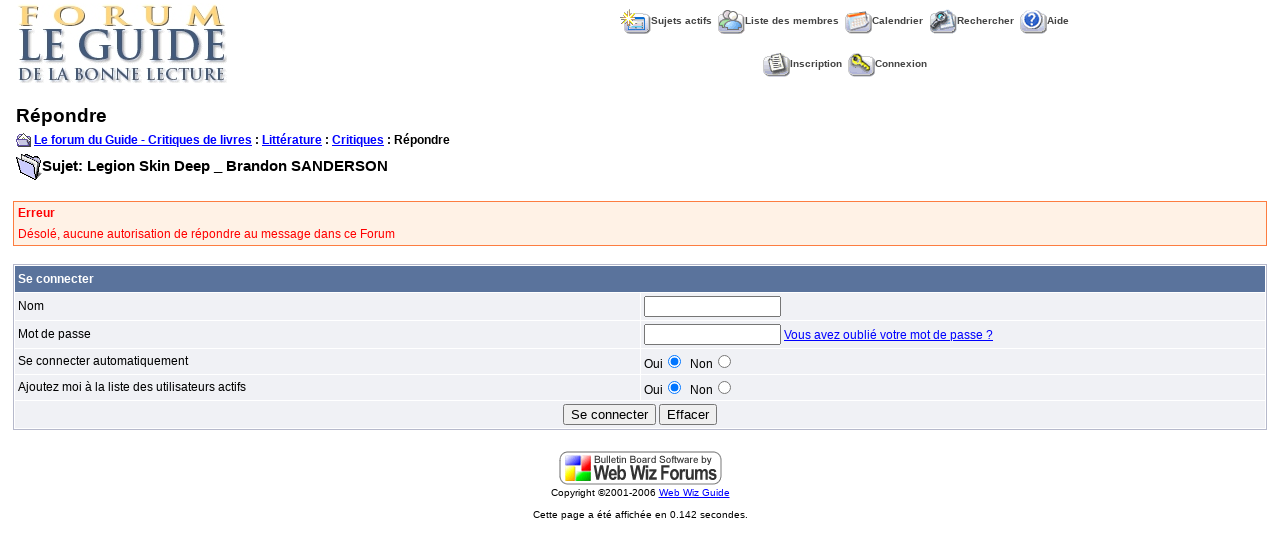

--- FILE ---
content_type: text/html
request_url: http://www.guidelecture.com/forum/new_reply_form.asp?M=Q&PID=67002&PN=1&TR=6
body_size: 8914
content:

<!DOCTYPE html PUBLIC "-//W3C//DTD XHTML 1.0 Transitional//EN" "http://www.w3.org/TR/xhtml1/DTD/xhtml1-transitional.dtd">
<html xmlns="http://www.w3.org/1999/xhtml" dir="ltr" lang="en">
<head>
<meta http-equiv="Content-Type" content="text/html; charset=iso-8859-1" />
<title>Répondre</title>
<meta name="generator" content="Web Wiz Forums" />

<!--//
/* *******************************************************
Application: Web Wiz Forums ver. 8.03
Author: Bruce Corkhill
Info: http://www.webwizforums.com
Available FREE: http://www.webwizforums.com
Copyright: Bruce Corkhill ©2001-2006. All rights reserved
MODs by Venky, http://venki.seccomnetworks.net/
******************************************************* */
//-->

<!-- Check the from is filled in correctly before submitting -->
<script  language="JavaScript">

//Function to check form is filled in correctly before submitting
function CheckForm () {
	
	var errorMsg = "";
	var formArea = document.getElementById('frmMessageForm');
	
	//Check for a name
	if (formArea.Gname.value==""){
		errorMsg += "\n\tNom \t\t- Entrez votre nom";
	}
	
	//Check for a security code
        if (formArea.securityCode.value == ''){
                errorMsg += "\n\tCode de Securité \t- Vous devez entrer le code de sécurité à 6 chiffres";
        }	

	//Check for message
	if (formArea.message.value==""){
		errorMsg += "\n\tMessage Box \t\t- Entrez un message\n(Vous devez déactiver le blocage de script de votre PC)";
	}
	
	//If there is aproblem with the form then display an error
	if (errorMsg != ""){
		msg = "_______________________________________________________________\n\n";
		msg += "Formulaire non validé suite à des erreurs dans les valeurs soumises.\n";
		msg += "Veuillez corriger les erreurs et soumettre à nouveau le formulaire.\n";
		msg += "_______________________________________________________________\n\n";
		msg += "Vous devez corriger les champs suivants : -\n";
		
		errorMsg += alert(msg + errorMsg + "\n\n");
		return false;
	}

	return true;
}
</script>
<link href="css_styles/default_style.css" rel="stylesheet" type="text/css" />
<script language="javascript" src="includes/default_javascript.js" type="text/javascript"></script>
</head>
<body >
<STYLE>
<!--
.SubMenu{
 font-family:Arial, Helvetica, sans-serif;
 font-size: 13px;
 font-weight:bold;
 color: #000000;
 text-decoration: none;
}
#UserMenu{
 position: absolute;
 width:200px;
 border:1px solid black;
 background-color:#000000;
 visibility:hidden;
 filter:progid:DXImageTransform.Microsoft.shadow(color='#a9a9a9', Direction=135, Strength=4);
}
-->
</STYLE>
<table class="basicTable" cellspacing="0" cellpadding="3" align="center">
 <tr> 
  <td rowspan="2"><a href="http://www.guidelecture.com" accesskey="1"><img src="http://www.guidelecture.com/images/forumlg.jpg" border="0" /></a></td>
  <td align="center">&nbsp;&nbsp;<a href="active_topics.asp" class="nav" accesskey="2"><img src="forum_images/active_topics.gif" align="absmiddle" border="0" alt="Sujets actifs" />Sujets actifs</a>&nbsp;&nbsp;<a href="members.asp" class="nav"><img src="forum_images/members_list.gif" border="0" align="absmiddle" alt="Liste des membres" />Liste des membres</a>&nbsp;&nbsp;<a href="calendar.asp" class="nav"><img src="forum_images/calendar.gif" border="0" align="absmiddle" alt="Calendrier" />Calendrier</a>&nbsp;&nbsp;<a href="search_form.asp?FID=25" class="nav" accesskey="4"><img src="forum_images/oldsearch.gif" align="absmiddle" border="0" alt="Rechercher dans le Forum" />Rechercher</a>&nbsp;&nbsp;<a href="help.asp" class="nav" accesskey="5"><img src="forum_images/oldhelp_icon.gif" align="absmiddle" border="0" alt="Aide" />Aide</a></td>
 </tr>
 <tr>
  <td align="center">&nbsp;&nbsp;<a href="registration_rules.asp?FID=25" class="nav"><img src="forum_images/register_icon.gif" alt="Inscription" border="0" align="absmiddle" />Inscription</a>&nbsp;&nbsp;<a href="login_user.asp?FID=25" class="nav"><img src="forum_images/login_icon.gif" alt="Connexion" border="0" align="absmiddle" />Connexion</a></td>
 </tr>
</table>
 <div align="center" style="margin:5px;"><script type="text/javascript" src="http://syndication.webwizguide.info/pagead/?L=wwf"></script></div>
<p>

<table class="basicTable" cellspacing="0" cellpadding="3" align="center">
 <tr>
  <td class="heading">Répondre</td>
</tr>
 <tr> 
 <td><strong><img src="forum_images/open_folder_icon.gif" border="0" align="absmiddle">&nbsp;<a href="default.asp"><strong>Le forum du Guide - Critiques de livres</strong></a> : <a href="default.asp?C=4"><strong>Littérature</strong></a> : <a href="forum_topics.asp?FID=25"><strong>Critiques</strong></a> :  Répondre<br /></strong></td>
  </tr>
  <tr>
    <td><span class="lgText"><img src="forum_images/subject_folder.gif" alt="Sujet" align="absmiddle">Sujet: Legi&#111;n Skin Deep _ Brand&#111;n SANDERS&#079;N</span></td>
  </tr>
</table><br />
<table class="errorTable" cellspacing="1" cellpadding="3" align="center">
  <tr>
    <td><strong>Erreur</strong></td>
  </tr>
  <tr>
    <td>Désolé, aucune autorisation de répondre au message dans ce Forum</td>
  </tr>
</table>
<iframe width="200" height="110" id="progressBar" src="includes/progress_bar.asp" style="display:none; position:absolute; left:0px; top:0px;" frameborder="0" scrolling="no"></iframe>
<script  language="JavaScript">
function CheckForm () {

	var errorMsg = "";
	var formArea = document.getElementById('frmLogin');

	//Check for a Username
	if (formArea.name.value==""){
		errorMsg += "\n\tNom \t- Entrez votre nom du Forum";
	}

	//Check for a Password
	if (formArea.password.value==""){
		errorMsg += "\n\tMot de passe \t- Entrez votre mot de passe";
	}

	//If there is aproblem with the form then display an error
	if (errorMsg != ""){
		msg = "_______________________________________________________________\n\n";
		msg += "Formulaire non validé suite à des erreurs dans les valeurs soumises.\n";
		msg += "Veuillez corriger les erreurs et soumettre à nouveau le formulaire.\n";
		msg += "_______________________________________________________________\n\n";
		msg += "Vous devez corriger les champs suivants : -\n";

		errorMsg += alert(msg + errorMsg + "\n\n");
		return false;
	}

	//Disable submit button
	document.getElementById('Submit').disabled=true;

	//Show progress bar
	var progressWin = document.getElementById('progressBar');
	var progressArea = document.getElementById('progressFormArea');
	progressWin.style.left = progressArea.offsetLeft + (progressArea.offsetWidth-210)/2 + 'px';
	progressWin.style.top = progressArea.offsetTop + (progressArea.offsetHeight-140)/2 + 'px';
	progressWin.style.display='inline'
	return true;
}
</script>
<br />
<div id="progressFormArea">
<form method="post" name="frmLogin" id="frmLogin" action="login_user.asp?FID=25&Redirect=/forum/new_reply_form.asp;M=Q$PID=67002$PN=1$TR=6" onSubmit="return CheckForm();" onReset="return confirm('Etes vous sur de vouloir remettre à zéro le forumulaire?');">
<table cellspacing="1" cellpadding="3" class="tableBorder" align="center">
 <tr class="tableLedger">
  <td colspan="2" align="left">Se connecter</td>
 </tr>
 <tr class="tableRow">
  <td width="50%">Nom</td>
  <td width="50%"><input type="text" name="name" id="name" size="15" maxlength="15" value="" /></td>
 </tr>
 <tr class="tableRow">
  <td>Mot de passe</td>
  <td><input type="password" name="password" id="password" size="15" maxlength="15" value="" /> <a href="javascript:winOpener('forgotten_password.asp','forgot_pass',0,1,570,350)">Vous avez oublié votre mot de passe ?</a></td>
 </tr>   
 <tr class="tableRow">
  <td>Se connecter automatiquement</td>
  <td>Oui<input type="radio" name="AutoLogin" value="true" checked />&nbsp;&nbsp;Non<input type="radio" name="AutoLogin" value="false" /></td>
 </tr>
 <tr class="tableRow">
  <td>Ajoutez moi à la liste des utilisateurs actifs</td>
  <td>Oui<input type="radio" name="NS" value="true" checked />&nbsp;&nbsp;Non<input type="radio" name="NS" value="false" /></td>
 </tr>
 <tr class="tableBottomRow">
  <td colspan="2" align="center">
   <input type="submit" name="Submit" id="Submit" value="Se connecter" />
   <input type="reset" name="Reset" id="Reset" value="Effacer" />
  </td>
 </tr>
</table>
</form>
</div>
<br />
<div align="center"><a href="http://www.webwizforums.com" target="_blank"><img src="webwizforums_image.asp" border="0" alt="Bulletin Board Software by Web Wiz Forums version 8.03"></a><br /><span class="text" style="font-size:10px">Copyright &copy;2001-2006 <a href="http://www.webwizguide.info" target="_blank" style="font-size:10px">Web Wiz Guide</a></span><span class="smText"><br /><br />Cette page a été affichée en 0.142 secondes.</span>
</div>
<!-- footer -->
</body>
</html>

--- FILE ---
content_type: application/javascript
request_url: http://www.guidelecture.com/forum/includes/default_javascript.js
body_size: 3671
content:
//Function to change page from option list
function linkURL(URL) {
	
	if (URL.options[URL.selectedIndex].value != "") self.location.href = URL.options[URL.selectedIndex].value;	
	return true;
}

//Function to open pop up window
function winOpener(theURL, winName, scrollbars, resizable, width, height) {
	
	winFeatures = 'left=' + (screen.availWidth-10-width)/2 + ',top=' + (screen.availHeight-30-height)/2 + ',scrollbars=' + scrollbars + ',resizable=' + resizable + ',width=' + width + ',height=' + height + ',toolbar=0,location=0,status=1,menubar=0'
  	window.open(theURL, winName, winFeatures);
}
// UserMenu functions
// Mod by Venky, http://venki.seccomnetworks.net, hrvojevencl@gmail.com
// Thanx to this site: http://www.howtocreate.co.uk/tutorials/javascript/browserwindow
var intUserID=0;
var strUserName='';
function ShowUserMenu(UserID, UserName){
	intUserID = UserID;
	strUserName = UserName;
	var intUserLeft = 0, intUserTop = 0, intWindowWidth = 0,  intWindowHeight = 0;
	//scroll
	if( typeof( window.pageYOffset ) == 'number' ) {
		//Netscape compliant
		intUserTop = window.pageYOffset;
		intUserLeft = window.pageXOffset;
	}
	else if( document.body && ( document.body.scrollLeft || document.body.scrollTop ) ) {
		//DOM compliant
		intUserTop = document.body.scrollTop;
		intUserLeft = document.body.scrollLeft;
	}
	else if( document.documentElement && ( document.documentElement.scrollLeft || document.documentElement.scrollTop ) ) {
		//IE6 standards compliant mode
		intUserTop = document.documentElement.scrollTop;
		intUserLeft = document.documentElement.scrollLeft;
	}
	//window size
	if( typeof( window.innerWidth ) == 'number' ) {
		//Non-IE
		intWindowWidth = window.innerWidth;
		intWindowHeight = window.innerHeight;
	}
	else if( document.documentElement && ( document.documentElement.clientWidth || document.documentElement.clientHeight ) ) {
		//IE 6+ in 'standards compliant mode'
		intWindowWidth = document.documentElement.clientWidth;
		intWindowHeight = document.documentElement.clientHeight;
	}
	else if( document.body && ( document.body.clientWidth || document.body.clientHeight ) ) {
		//IE 4 compatible
		intWindowWidth = document.body.clientWidth;
		intWindowHeight = document.body.clientHeight;
	}

	//Menu
	if((intWindowWidth - 200)>(event.clientX + intUserLeft)){
		document.all.UserMenu.style.pixelLeft = event.clientX + intUserLeft;
	}
	else{
		document.all.UserMenu.style.pixelLeft = event.clientX + intUserLeft - 200;
	}
	document.all.UserMenu.style.pixelTop = event.clientY + intUserTop; 
	document.all.UserMenu.style.visibility="visible";
	return false;
}
function HideUserMenu(){
	UserMenu.style.visibility="hidden";
}
function SMO(elem){
	elem.style.backgroundColor = '#EFFDFF'; elem.style.cursor = 'hand'
}
function SMU(elem){
	elem.style.backgroundColor = '#FDFDFD';
}
function SMLIDN(path){
	window.open(path + intUserID);
}
function SMLIDL(path){
	location.href = path + intUserID;
}
function SMLUN(path){
	location.href = path + strUserName;
}
// UserMenu functions
// Mod by Venky, http://venki.seccomnetworks.net, hrvojevencl@gmail.com
function ResizeImages(){
	if(document.images.length > 0){
		var intImgHeight = 0, intImgWidth = 0, intForCounter = 0;
		for(intForCounter; intForCounter < document.images.length; intForCounter++){
			intImgWidth = document.images[intForCounter].width;
			if(intImgWidth > 500){
				intImgHeight = document.images[intForCounter].height;
				document.images[intForCounter].width = 500;
				document.images[intForCounter].height = (intImgHeight / (intImgWidth / 500));
			}
		}
	}
}